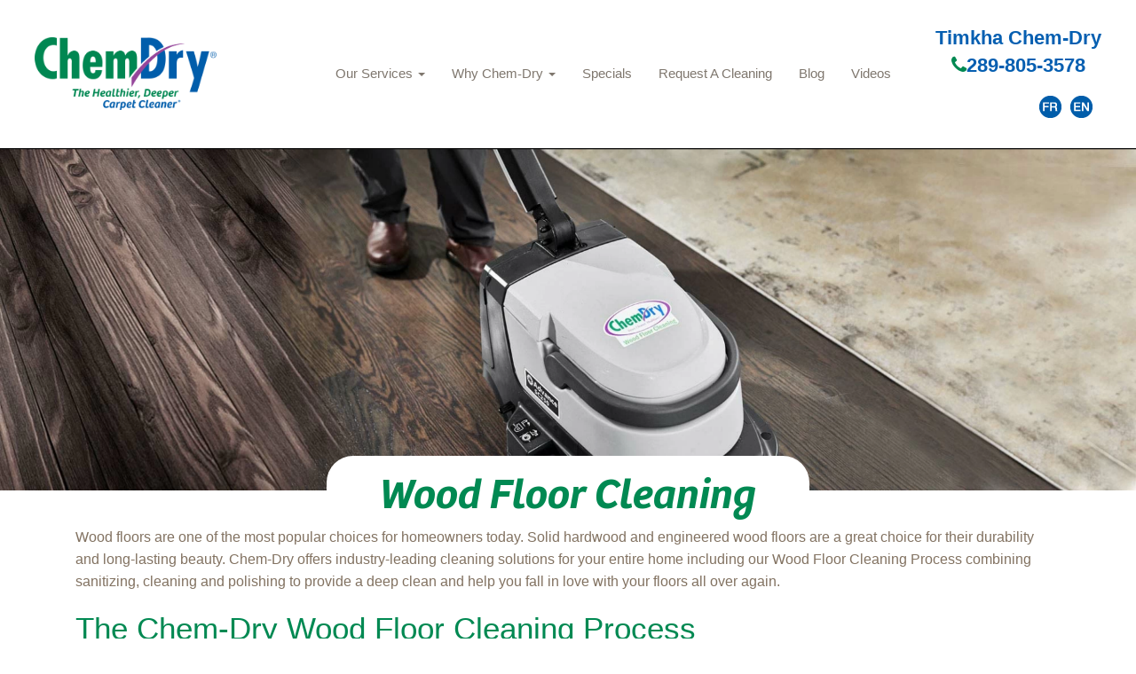

--- FILE ---
content_type: text/html; charset=utf-8
request_url: https://timkhachemdry.ca/services/wood-floor-cleaning
body_size: 5991
content:
<!DOCTYPE html><html lang=en><head><script>(function(w,d,s,l,i){w[l]=w[l]||[];w[l].push({'gtm.start':new Date().getTime(),event:'gtm.js'});var f=d.getElementsByTagName(s)[0],j=d.createElement(s),dl=l!='dataLayer'?'&l='+l:'';j.async=true;j.src='https://www.googletagmanager.com/gtm.js?id='+i+dl;f.parentNode.insertBefore(j,f);})(window,document,'script','dataLayer','GTM-TCBJG7T');</script><meta name=google-site-verification content=yl20zIiZxhMob1rWJ9lpDwQbRgrREXS9iWTWGLS1hUQ><meta name=google-site-verification content=MGgV01fo3BGvRFCbFXptExM_pRasfZeq1x3eWhvBc_U><meta charset=utf-8><meta name=viewport content="width=device-width, initial-scale=1.0"><title>Wood Floor Cleaning</title><meta name=description content="Wood floors are one of the most popular choices for homeowners today. Solid hardwood and engineered wood floors are a great choice for their durability and ..."><meta name=keywords content=""><meta name=robots content="index, follow"><link href=/css/bootstrap.css rel=stylesheet><link href=/css/2022basic.css rel=stylesheet><link href=/css/font-awesome.min.css rel=stylesheet><script type=application/ld+json>
{
  "@context": "http://schema.org",
  "@type": "LocalBusiness",
  "address": {
    "@type": "PostalAddress",
    
    "streetAddress": "",
    "addressLocality": "",
    "addressRegion": "",
    "postalCode": ""
  },
  "id":"https://timkhachemdry.ca",
  "description": "",
  "name": "Timkha Chem-Dry",
  "telephone": "289-805-3578",
  "priceRange":"Request a FREE QUOTE today",
           
 
  "logo": "https://timkhachemdry.ca/media/1006/chemdry_logo_swoosh.png",
  "image": "https://timkhachemdry.ca/media/14439/chemdry_logo_swoosh_small.png",
  "url": "https://timkhachemdry.ca",
  
      "sameAs" : [ "",
    "",
    "",
    "",
    "",
    ""
    ]
    
    
          
}
</script><link rel=icon href=/media/1392/favicon.ico><link rel=apple-touch-icon sizes=57x57 href=/media/1504/apple-touch-icon-57x57.png><link rel=apple-touch-icon sizes=60x60 href=/media/1505/apple-touch-icon-60x60.png><link rel=apple-touch-icon sizes=72x72 href=/media/1506/apple-touch-icon-72x72.png><link rel=apple-touch-icon sizes=76x76 href=/media/1507/apple-touch-icon-76x76.png><link rel=apple-touch-icon sizes=114x114 href=/media/1508/apple-touch-icon-114x114.png><link rel=apple-touch-icon sizes=120x120 href=/media/1509/apple-touch-icon-120x120.png><link rel=apple-touch-icon sizes=144x144 href=/media/1510/apple-touch-icon-144x144.png><link rel=apple-touch-icon sizes=152x152 href=/media/1511/apple-touch-icon-152x152.png><link rel=apple-touch-icon sizes=180x180 href=/media/1512/apple-touch-icon-180x180.png><link rel=apple-touch-icon href=/media/1514/apple-touch-icon.png><link rel=apple-touch-icon-precomposed href=/media/1513/apple-touch-icon-precomposed.png><meta name=msapplication-TileColor content=#005daa><meta name=msapplication-square70x70logo content=/media/1522/small.jpg><meta name=msapplication-square150x150logo content=/media/1521/medium.jpg><meta name=msapplication-wide310x150logo content=/media/1523/wide.jpg><meta name=msapplication-square310x310logo content=/media/1520/large.jpg><script async src="https://www.googletagmanager.com/gtag/js?id=G-31JBVH9NYY"></script><script>window.dataLayer=window.dataLayer||[];function gtag(){dataLayer.push(arguments);}
gtag('js',new Date());gtag('config','');</script><script>(function(i,s,o,g,r,a,m){i['GoogleAnalyticsObject']=r;i[r]=i[r]||function(){(i[r].q=i[r].q||[]).push(arguments)},i[r].l=1*new Date();a=s.createElement(o),m=s.getElementsByTagName(o)[0];a.async=1;a.src=g;m.parentNode.insertBefore(a,m)})(window,document,'script','https://www.google-analytics.com/analytics.js','ga');ga('create','UA-123456','auto');ga('send','pageview');</script><body><a href=#main-content class="visually-hidden focusable skip-link no-print"> Skip to main content </a><noscript><iframe src="https://www.googletagmanager.com/ns.html?id=GTM-TCBJG7T" height=0 width=0 style=display:none;visibility:hidden></iframe></noscript><nav class="navbar navbar-fixed-top no-print" role=navigation><div id=header-logo><a href="/"> <img class=logo-main src=/media/32578/cd_logo_no_oval_transparentregistered.png title=Logo alt=Logo> </a></div><div class=nav-holder><div class=navbar-header><button type=button class="navbar-toggle collapsed" data-toggle=collapse data-target=#myNavbar aria-label="mobile menu"> <span class=icon-bar></span> <span class=icon-bar></span> <span class=icon-bar></span> </button></div></div><div id=myNavbar class="collapse navbar-collapse"><ul class="nav navbar-nav navbar-right"><li class=dropdown><a href=/services class=dropdown-toggle data-toggle=dropdown role=button> Our Services <b class=caret></b></a><ul class=dropdown-menu><li><a class=dropdown-item href=/services>Our Services</a><li><a class=dropdown-item href=/services/carpet-cleaning>Carpet Cleaning </a><li><a class=dropdown-item href=/services/upholstery-cleaning>Upholstery Cleaning </a><li><a class=dropdown-item href=/services/area-and-oriental-rugs>Area and Oriental Rugs </a><li><a class=dropdown-item href=/services/pet-odor-removal>Pet Odor Removal </a><li><a class=dropdown-item href=/services/specialty-stain-removal>Specialty Stain Removal </a><li><a class=dropdown-item href=/services/stone-tile-grout-cleaning>Stone Tile Grout Cleaning </a><li><a class=dropdown-item href=/services/granite-countertop-renewal>Granite Countertop Renewal </a><li><a class=dropdown-item href=/services/leather-cleaning>Leather Cleaning </a><li><a class=dropdown-item href=/services/commercial-services>Commercial Services </a><li><a class=dropdown-item href=/services/wood-floor-cleaning>Hardwood Floor Cleaning </a><li><a class=dropdown-item href=/services/dryer-vent-cleaning>Dryer Vent Cleaning </a></ul><li class=dropdown><a href=/why-chem-dry class=dropdown-toggle role=button data-toggle=dropdown>Why Chem-Dry <b class=caret></b></a><ul class=dropdown-menu><li><a class=dropdown-item href=/why-chem-dry>Why Chem-Dry</a><li><a class=dropdown-item href=/why-chem-dry/about-us>About Us </a><li><a class=dropdown-item href=/why-chem-dry/healthy-home-facts>Healthy Home Facts </a><li><a class=dropdown-item href=/why-chem-dry/carpet-care-tips>Carpet Care Tips </a><li><a class=dropdown-item href=/why-chem-dry/power-of-carbonation>Power Of Carbonation </a><li><a class=dropdown-item href=/why-chem-dry/chem-dry-vs-steam-cleaning>Chem-Dry Vs Steam Cleaning </a><li><a class=dropdown-item href=/why-chem-dry/local-reviews>Local Reviews </a></ul><li><a href=/specials>Specials</a><li><a href=/ontrack-appointment>Request A Cleaning</a><li><a href=/blog>Blog</a><li><a href=/our-videos>Videos</a><li class=visible-xs><a href=/fr>Français</a><li class=visible-xs><a href="">English</a></ul></div><div class=headphone><h2>Timkha Chem-Dry</h2><a class=phone-link href=tel:289-805-3578 title="Call Timkha Chem-Dry"><i class="fa fa-phone" aria-hidden=true></i>289-805-3578</a><p><ul class="navbar-nav-2 float-right hidden-xs"><li class="nav-item flags"><a href=/fr><img src=/media/16651/france.png alt=french title=FRENCH></a><li class="nav-item flags"><a href=""><img src=/media/16652/united-states-of-america.png alt=english title=ENGLISH></a></ul></div></nav><div id=main-content><div class=row><section class=col-12><div class="region region-content"><div class=hero-bar><img class="hero hidden-xs" src=/media/27215/wood.png alt="Header Image" title="Header Image"> <img class="hero visible-xs-block" src=/media/27216/mobwood.png alt="Carpet Cleaning by Chem-Dry" title="Carpet Cleaning by Chem-Dry"><div id=hero-search><div class=container><div class=text-center><div class=align-items-center><div class="modbilepadding pl-4 pr-4"><h1>Wood Floor Cleaning</h1></div></div></div></div></div></div></div><div class=why-full><div class=container><div class=row><div class="col-12 col-lg-12"><p>Wood floors are one of the most popular choices for homeowners today. Solid hardwood and engineered wood floors are a great choice for their durability and long-lasting beauty. Chem-Dry offers industry-leading cleaning solutions for your entire home including our Wood Floor Cleaning Process combining sanitizing, cleaning and polishing to provide a deep clean and help you fall in love with your floors all over again.</p><style>.styled-table{border-collapse:collapse;margin:20px auto;font-size:0.9em;font-family:sans-serif;min-width:250px;box-shadow:0 0 20px rgba(0,0,0,0.15)}.styled-table thead tr{background-color:#008952;color:#ffffff;text-align:center}.styled-table th,.styled-table td{padding:12px 15px}.styled-table tbody tr{border-bottom:1px solid #dddddd}.styled-table tbody tr:nth-of-type(even){background-color:#f3f3f3}.styled-table tbody tr:last-of-type{border-bottom:2px solid #008952}.styled-table th:first-of-type{border-top-left-radius:10px}.styled-table th:last-of-type{border-top-right-radius:10px}</style><h2>The Chem-Dry Wood Floor Cleaning Process</h2><p><span>Our wood floor cleaning process is designed for solid hardwood, engineered wood floors, and luxury vinyl tile (LVT) type flooring. Our process uses a Chem-Dry solution to remove dirt, grime, and allergens, such as pet dander and dust mite matter.</span><p><span>First, we use counter-rotating brushes that penetrate the grain of the wood for a deeper clean while using minimal water to protect the floor from damage.</span><p><span>Next, a powerful vacuum extracts the moisture along with the dirt and grime, leaving behind sparkling clean floors.</span><p><span>Finally, we apply wood floor polish to highlight the beauty of the wood grain and add a layer of protection until your next cleaning is needed.</span><p><span>Here&rsquo;s a closer look at each step in our wood floor cleaning service:</span></p><img src=/media/27874/wood.png alt="technician inspecting wood flooring" style=float:right;max-width:100%;margin:10px><h3>Step 1: Inspection</h3><p><span>Our professionally trained Wood Floor Cleaning technicians will perform a thorough inspection to identify any deep scratches and blemishes. They&rsquo;ll also determine if your floor has an acrylic coating. It&rsquo;s important to note that our process is not designed to repair deep scratches, gouges, discolorations, or stains in the wood and is not intended for use on bare wood floors.</span><h3>Step 2: Polish and Acrylic Coating Removal</h3><p><span>If the technician determines that your floor does have an acrylic coating or polish, it will be gently removed using our Wood Floor Polish Remover.</span><h3>Step 3: Deep Cleaning</h3><p><span>Next, we perform a deep cleaning of your wood floor. The result is a sparkling clean, streak-free floor!</span><h3>Step 4: Wood Floor Polish</h3><p><span>The final step is an application of our Wood Floor Polish to highlight the natural beauty of your floor and the wood grain. Our polish also adds an additional protective layer to the surface of your floors until the next cleaning is needed.</span><h2>Why Choose Chem-Dry for Wood Floor Cleaning?</h2><p><span>There are dozens of home cleaning solutions and DIY retail products designed to clean hardwood flooring. While these products can provide easy short-term results, they can also cause unseen damage and allow residue, dirt, and grime to build up over time. A periodic professional wood floor cleaning is the best solution to protect and enhance your floors.</span><p><span>When you choose the Chem-Dry Wood Floor Cleaning process, you can expect a number of benefits such as:</span><ul><li aria-level=1><span>Removal of dirt, grime, and allergens from pet dander</span><li aria-level=1><span>Increased lifespan of your wood floors</span><li aria-level=1><span>A superior deep clean to typical mopping</span><li aria-level=1><span>A protective barrier to help prevent future damage</span><li aria-level=1><span>A beautiful, durable shine</span><li aria-level=1><span>Minimal moisture exposure, which prevents potential damage</span></ul><table class=styled-table><thead><tr><th>Chem-Dry Wood Floor Cleaning<th>DIY Mopping<tbody><tr><td>Does not use harsh soaps or chemicals<td>Uses soaps and detergents, which can contain harmful chemicals<tr><td>Industry-leading equipment with counter-rotating brushes that penetrate the grain of the wood<td>Wet mop skims across the surface of the wood floor<tr><td>Provides a deeper clean that removes the dirt, grime, & non-living allergens in the wood grain<td>Surface cleaning that doesn&rsquo;t penetrate wood grain<tr><td>Uses minimal water, protecting the wood from damage<td>Uses a lot of water that can soak into wood and cause damage such as buckling<tr><td>Powerful vacuum extracts moisture along with dirt and contaminants from your floors &amp; home<td>Mop soaks up some dirt and contaminants but also spreads it around floor and doesn&rsquo;t extract it from home<tr><td>Uses durable polish that leaves a protective barrier and healthy shine<td>Can apply polish that typically won&rsquo;t last long or provide much protection against damage</table><p><strong>Contact us today to schedule your free estimate for our Wood Floor Cleaning Service! </strong></p><script tyle=text/javascript src=/Scripts/validationCheck.js></script></div></div></div></div></section></div><div class=container><div id=quote-box><h2>Get a Free Quote From One of Our Trained Professionals Today</h2><div class=row><div class="col-lg-9 col-md-9 col-sm-12"><p>Contact us to schedule a free, no-obligation appointment with one of our Professional Technicians. We&#39;ll do a thorough inspection and provide you with a quote for our services including our Healthy Home Package. We are proud to be your Healthy Home Provider!</div><div class="col-lg-3 col-md-3 col-sm-12"><p class=mobile-center><a class=learn-more-alt-w href=https://timkhachemdry.ca/request-a-cleaning>Free Quote</a></div></div></div></div><div id=leaf-banner-bottom class="banner-sm pt-sm"></div></div><footer><div id=colophon class="text-white hidden-print"><div class="container no-print"><div class=row><div class="col-lg-4 col-md-4 col-sm-12 text-center"><div class=logo-block><img src=/media/32578/cd_logo_no_oval_transparentregistered.png class="ml-auto mr-auto" alt="Chem-Dry Logo"><p>Timkha Chem-Dry<p class=headphone style=max-width:100%><a href=tel:289-805-3578 title="Call Chem-Dry"><i class="fa fa-phone" aria-hidden=true></i>289-805-3578</a></div><p><p>8:00 AM - 7:00 PM (Monday - Sunday)<p>Request a FREE QUOTE today<div class=amplify-widget data-token="OTM0ODpmVFU0Q1A4QW92QjJwdHFacDJhMzZJZnRobWs=" data-widget-id=9348 data-widget-type=star_snapshot data-external-id=164455></div></div><div class="col-lg-4 col-md-4 col-xs-6 padding-left2 no-print"><h2>Professional Cleaning</h2><ul class="nav pb-1 d-block"><li><a href=https://timkhachemdry.ca/services/carpet-cleaning title="Learn about our Residential Services" title="Carpet Cleaning">Carpet Cleaning</a><li><a href=https://timkhachemdry.ca/services/upholstery-cleaning title="Upholstery Cleaning">Upholstery Cleaning</a><li><a href="https://timkhachemdry.ca/services/pet-odor-removal/" title="Pet Urine &amp; Odor Removal">Pet Urine &amp; Odor Removal</a><li><a href="https://timkhachemdry.ca/why-chem-dry/home-health-study/" title="Learn about our Home Health Study">Home Health Study</a><li><a href=https://timkhachemdry.ca/specials title="Chem-Dry Coupons">Specials</a></ul></div><div class="col-lg-4 col-md-4 col-xs-6 padding-left no-print"><h2>Areas We Serve</h2><p><h2>Contact Us</h2><div id=soc-icons class="d-sm-flex pb-4 pt-2"></div></div></div></div><div class="site-info pt-3 pb-sm no-print"><div class="d-sm-flex justify-content-between text-center container"><div>©2021 Timkha Chem-Dry, BELFOR Franchise Group | All Rights Reserved</div><div><a href=https://timkhachemdry.ca/accessibility class=mr-3 title="Accessibility Disclosure" rel=nofollow target=_blank>Accessibility</a> | <a href=https://timkhachemdry.ca/privacy-policy>Privacy Policy</a> | <a href=https://timkhachemdry.ca/sitemap.xml>XML Sitemap</a></div><p class=disclaimer><em>*Based on results of studies conducted by independent laboratories of the Chem-Dry HCE (Hot Carbonating Extraction) and P.U.R.T. (Pet/Professional Urine Removal Treatment). Allergens tested were dog and cat dander and dust mite matter. Pet odor results based on testing with the most common odor sources found in dog and cat urine. Figures are an average across multiple tests.</em><p class=disclaimer><em>*In independent laboratory studies, the Chem-Dry HCE cleaning process reduces surface non-living allergen matter from cats, dogs, and human dust mites when measured from pre clean to 24 hours post clean and airborne non-living allergen matter from cats and dogs when measured from pre clean to 24 hours post clean.</em></div></div></div></footer><script src=/scripts/jquery-1.10.2.js></script><script src=/scripts/bootstrap.js></script><script src=/scripts/general.js></script><script src=/scripts/accordion.js></script><script src=/scripts/chemdry.js></script><script src=https://amplify.review-alerts.com/widget-init.js></script><script src=/JS/FormEditor/FormEditorSync.js></script><script>jQuery(document).ready(function(){setTimeout(function(){reviewCheck=document.getElementsByClassName("amplify-widget");for(let i=0;i<reviewCheck.length;i++){if(reviewCheck[i].innerHTML===''){reviews=document.getElementById("reviews");reviews.style.display="none";}}},3000);});</script>